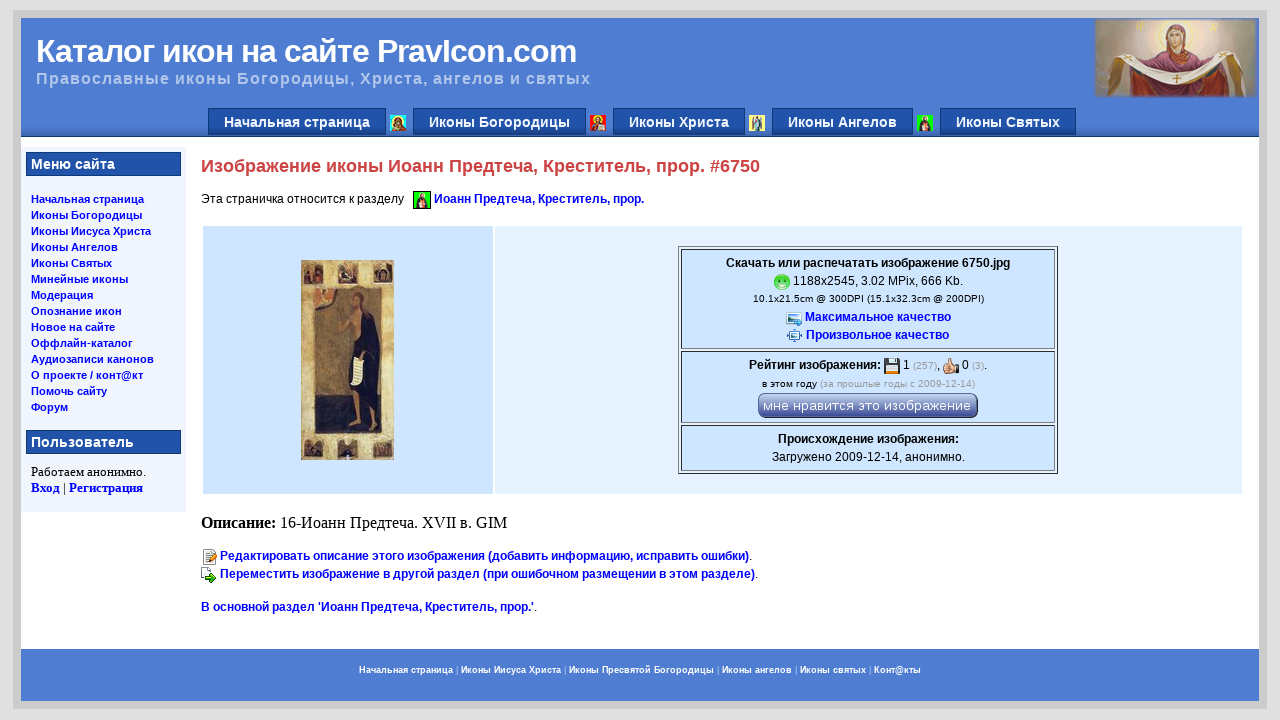

--- FILE ---
content_type: text/html; charset=UTF-8
request_url: http://pravicon.com/image-6750
body_size: 9591
content:
<!DOCTYPE html PUBLIC "-//W3C//DTD XHTML 1.0 Transitional//EN" "http://www.w3.org/TR/xhtml1/DTD/xhtml1-transitional.dtd">
<html xmlns="http://www.w3.org/1999/xhtml">
<head>
<title>Изображение иконы Иоанн Предтеча, Креститель, прор. #6750</title>
<meta http-equiv="Content-Type" content="text/html; charset=UTF8" />
<meta name="description" content="Изображение иконы Иоанн Предтеча, Креститель, прор. #6750 можно найти на этой странице.">
<link href="/css/style.css" type="text/css" rel="stylesheet" />
<link rel="icon" href="/favicon.ico" type="image/x-icon">
<link rel="shortcut icon" href="/favicon.ico" type="image/x-icon">





</head>
<body>

<div id="page_wrapper">
  <div id="header_wrapper">
    <div id="header">
      <h1>Каталог икон на сайте PravIcon.com</h1>
      <h2>Православные иконы Богородицы, Христа, ангелов и святых</h2>
    </div>
    <div id="navcontainer">
      <ul id="navlist">
        <li id="active"><a href="http://pravicon.com">Начальная страница</a></li>
        <li>
<img src='/images/_web/ico_section_16_b.png' align='absmiddle' width='16' height='16' title='' alt='' border='0'>
<a href="/b">Иконы Богородицы</a></li>
        <li>
<img src='/images/_web/ico_section_16_i.png' align='absmiddle' width='16' height='16' title='' alt='' border='0'>
<a href="/i">Иконы Христа</a></li>
        <li>
<img src='/images/_web/ico_section_16_a.png' align='absmiddle' width='16' height='16' title='' alt='' border='0'>
<a href="/a">Иконы Ангелов</a></li>
        <li>
<img src='/images/_web/ico_section_16_s.png' align='absmiddle' width='16' height='16' title='' alt='' border='0'>
<a href="/s">Иконы Святых</a></li>
      </ul>
    </div>
  </div>
  <div id="left_side">
    <h3>Меню сайта</h3>
    <p> <a href="/">Начальная страница</a><br>
        <a href="/b">Иконы Богородицы</a><br>
        <a href="/i">Иконы Иисуса Христа</a><br>
        <a href="/a">Иконы Ангелов</a><br>
        <a href="/s">Иконы Святых</a><br>
        <a href="/m">Минейные иконы</a><br>
        <a href="/icon_moderate_list.html">Модерация</a><br>
        <a href="/unknown">Опознание икон</a><br>
        <a href="/new.html">Новое на сайте</a><br>
        <a href="/guide.html">Оффлайн-каталог</a><br>
        <a href="/audio.html">Аудиозаписи канонов</a><br>
        <a href="/text-1">О проекте / конт@кт</a><br>
        <a href="/text-33">Помочь сайту</a><br>
        <a href="http://forum.pravicon.com">Форум</a><br>


    </p>

<h3>Пользователь</h3><div style='padding: 0px 0px 0px 10px;'><small>Работаем анонимно.<br>
<a href='/auth.html'>Вход</a> | <a href='/reg.html'>Регистрация</a><br><br></small></div>












</div>





<div id="content">



<script language="JavaScript">

var xmlHttp

function getVote(id)
{
xmlHttp=GetXmlHttpObject();
if (xmlHttp==null)
 {
 alert ("Ваш браузер не поддерживает HTTP Request");
 return;
 } 
var url="ratefile.html";
url=url+"?file="+id+"&sid="+Math.random();
xmlHttp.onreadystatechange = function () 
{ 
 if (xmlHttp.readyState==4 || xmlHttp.readyState=="complete")
 { 
 document.getElementById("vote-"+id).
 innerHTML=xmlHttp.responseText;
 } 
} 

xmlHttp.open("GET",url,true);
xmlHttp.send(null);
} 



function GetXmlHttpObject()
{ 
var objXMLHttp=null
if (window.XMLHttpRequest)
 {
 objXMLHttp=new XMLHttpRequest()
 }
else if (window.ActiveXObject)
 {
	try
	{
	objXMLHttp=new ActiveXObject("Msxml2.XMLHTTP");
	}
	catch (e)
	{
	objXMLHttp=new ActiveXObject("Microsoft.XMLHTTP");
	}
 }
return objXMLHttp
}


</script> 
<h1>Изображение иконы Иоанн Предтеча, Креститель, прор. #6750</h1><p>Эта страничка относится к разделу 
&nbsp
<img style="border:1px solid black;vertical-align: middle;" src='/images/_web/ico_section_16_s.png' width='16' height='16' title='s' alt='s'>
<a href='/icon-1966'>Иоанн Предтеча, Креститель, прор.</a></p><table width='100%' border='0' cellpadding='20'><tr><td bgcolor='#CEE6FF' width='250' height='220' align='center' valign='middle'>
<a href='/download/i6750' rel='nofollow'><img height='200' src='/images/icons/6/6750_t.jpg' alt='Икона Иоанн Предтеча, Креститель, прор.'></a></td><td bgcolor='#E6F2FF' align='left' valign='middle'><table width="380" border="1" align="center"><tr><td bordercolor="#0000FF" bgcolor="#CEE6FF"><div style='padding: 3px 3px 3px 3px;font-family: verdana, arial, sans-serif; font-size: 12px;  line-height: 18px;' align='center'>
 <b>Скачать или распечатать изображение 6750.jpg<br></b><a href='/text-42' target='_blank'>
               <img src='/images/_web/ico_sm5.png' align='absmiddle' width='16' height='16' title='[Качество 5 из 6]' alt='[Качество 5 из 6]' border='0'>
               </a> 1188x2545, 3.02 MPix, 666 Kb.<br><small>10.1x21.5cm @ 300DPI (15.1x32.3cm @ 200DPI)</small><br>
<img src='/images/_web/ico_dlfull.png' border='0' align='absmiddle' width='16' height='16' title='Максимальный размер' alt='Скачать'>
<a href='/download/i6750' rel='nofollow'>Максимальное качество</a><br>
<img src='/images/_web/ico_resize.png' border='0' align='absmiddle' width='16' height='16' title='Уменьшить размер' alt='Уменьшить'>
<a href='/resize/i6750' rel='nofollow'>Произвольное качество</a>
<br></div></td></tr><tr><td bordercolor="#0000FF" bgcolor="#CEE6FF"><div style='padding: 3px 3px 3px 3px;font-family: verdana, arial, sans-serif; font-size: 12px;  line-height: 18px;' align='center'><b>Рейтинг изображения:</b> <img src='/images/_web/ico_download.png' align='absmiddle' width='16' height='16' title='Сколько человек скачали это изображение' alt='DL:'> 1 <font color='#999999'><small>(257)</small></font>,
 <img src='/images/_web/ico_thumbup.png' align='absmiddle' width='16' height='16' title='Сколько человек проголосовали за это изображение' alt='COOL:'> 0 <font color='#999999'><small>(3)</small></font>.<br>
 <small>в этом году <font color='#999999'>(за прошлые годы с 2009-12-14)</font></small><br>
<div align=center id="vote-i6750">
<a rel="nofollow" href="javascript:getVote('i6750')" 
onmouseover="document.sub_buti6750.src='/images/_web/vote-please-hover.png'" 
onmouseout="document.sub_buti6750.src='/images/_web/vote-please.png'"
onclick="document.sub_buti6750.src='/images/_web/vote-wait.png'"
>
<img SRC="/images/_web/vote-please.png" HEIGHT="25" WIDTH="220" BORDER="0" TITLE="Кнопка для улучшения рейтинга наиболее понравившихся Вам изображений" ALT="Мне нравится это изображение!" name="sub_buti6750" />
</a>
</div>
</div>
</td></tr><tr><td bordercolor='#0000FF' bgcolor='#CEE6FF'><div style='padding: 3px 3px 3px 3px;font-family: verdana, arial, sans-serif; font-size: 12px;  line-height: 18px;' align='center'>
 <b>Происхождение изображения:<br></b>Загружено 2009-12-14, анонимно.</div></td></tr></table></td></tr></table><br><b>Описание:</b> 16-Иоанн Предтеча. XVII в. GIM<p>
<img src='/images/_web/ico_edit.png' border='0' align='absmiddle' width='16' height='16' title='Редактировать описание' alt='Редактировать описание'>
 <a href='/addimagedesc.html?id=6750' rel='nofollow' target='_blank'>Редактировать описание этого изображения (добавить информацию, исправить ошибки)</a>. <br>
<img src='/images/_web/ico_move.png' border='0' align='absmiddle' width='16' height='16' title='Переместить изображение (при ошибочном размещении в этом разделе)' alt='Переместить изображение (при ошибочном размещении в этом разделе)'>
<a href='/imagemove.html?id=6750' rel='nofollow' target='_blank'>Переместить изображение в другой раздел (при ошибочном размещении в этом разделе)</a>.<br>
</p><p><a href='/icon-1966'>В основной раздел 'Иоанн Предтеча, Креститель, прор.'</a>.</p><br>  </div>
  <div id="footer"> <a href="/">Начальная страница</a> | <a href="/i">Иконы Иисуса Христа</a> | <a href="/b">Иконы Пресвятой Богородицы</a> | <a href="/a">Иконы ангелов</a> | <a href="/s">Иконы святых</a> | <a href="/text-1">Конт@кты</a> <br />


<small><script type="text/javascript">
<!--
var _acic={dataProvider:10};(function(){var e=document.createElement("script");e.type="text/javascript";e.async=true;e.src="https://www.acint.net/aci.js";var t=document.getElementsByTagName("script")[0];t.parentNode.insertBefore(e,t)})()
//-->
</script></small>




  </div>
</div>

</body>
</html>
